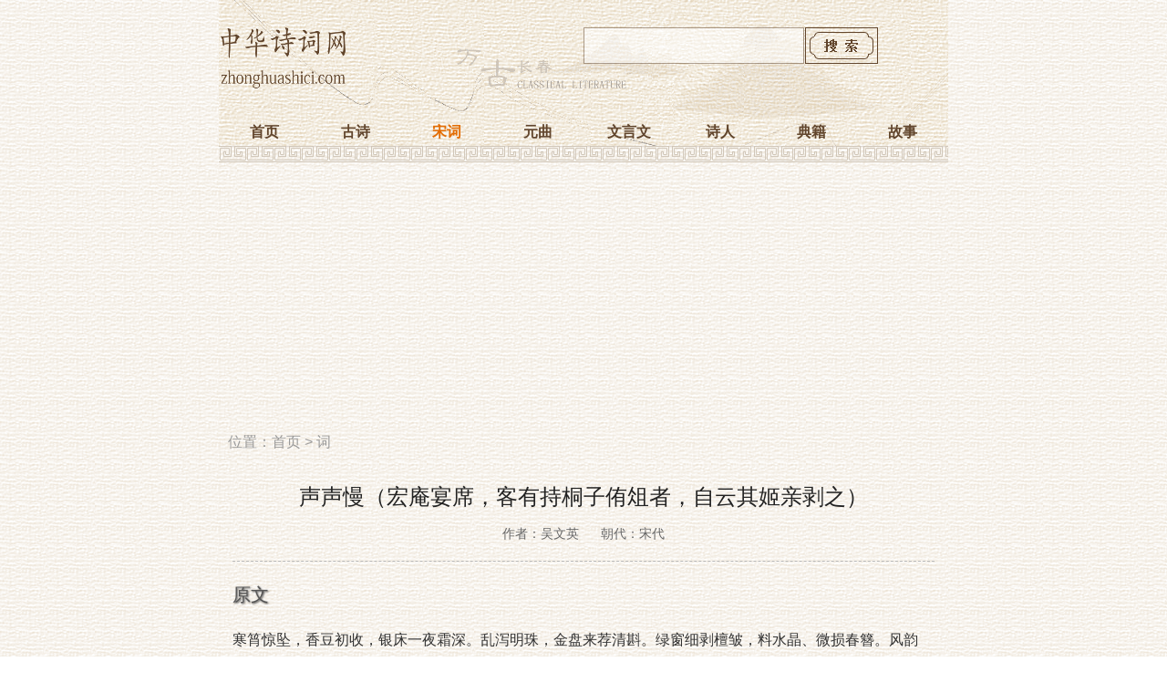

--- FILE ---
content_type: text/html; charset=utf-8
request_url: https://m.zhonghuashici.com/show-2-26171.html
body_size: 3057
content:
<!DOCTYPE html>
<html>
<head>
<meta charset="UTF-8" />
<title>声声慢（宏庵宴席，客有持桐子侑俎者，自云其姬亲剥之）原文翻译及赏析_作者吴文英_宋词_中华诗词网</title>
<meta name="keywords" content="声声慢（宏庵宴席，客有持桐子侑俎者，自云其姬亲剥之）资料" />
<meta name="description" content="中华诗词网在线提供吴文英声声慢（宏庵宴席，客有持桐子侑俎者，自云其姬亲剥之）原文、译文、翻译和赏析等相关资料，以供网友阅读理解宋词声声慢（宏庵宴席，客有持桐子侑俎者，自云其姬亲剥之）的意思和诗意，欢迎鉴赏！" />
<meta name="applicable-device" content="mobile"/>
<meta name="viewport" content="width=device-width,initial-scale=1.0,maximum-scale=1.0,minimum-scale=1.0,user-scalable=no"/>
<meta name="format-detection" content="telephone=no"/>
<meta http-equiv="Cache-Control" content="no-transform"/>
<meta http-equiv="Cache-Control" content="no-siteapp"/>
<link rel="canonical" href="https://www.zhonghuashici.com/show-2-26171.html"/>
<link href="/skin/default/css/style.css" rel="stylesheet" type="text/css"/>
<!-- Google tag (gtag.js) -->
<script async src="https://www.googletagmanager.com/gtag/js?id=G-QPX2RPPJ72"></script>
<script>
  window.dataLayer = window.dataLayer || [];
  function gtag(){dataLayer.push(arguments);}
  gtag('js', new Date());

  gtag('config', 'G-QPX2RPPJ72');
</script>
<script async src="https://pagead2.googlesyndication.com/pagead/js/adsbygoogle.js?client=ca-pub-2772341033387879"
     crossorigin="anonymous"></script>
</head>
<body class="showpage">
<div class="head">
<div class="head800">
<div class="top">
<div class="logo fl"><a href="/"><img src="/skin/default/images/logo.png" width="140" height="70" alt="中华诗词网" /></a></div>
<div class="search fr">
<form action="/e/search/index.php" method="post" name="searchform" id="searchform">
<input name="keyboard" type="text" id="keyboard" class="inputText" />
<input type="hidden" name="show" value="title" />
<input type="hidden" name="tempid" value="1" />
<input type="submit" class="inputSub" />
</form>
</div>
</div>
<div class="nav">
<ul class="nav_global">
<li><a href="/">首页</a></li>
<li ><a href="/list-1-0.html">古诗</a></li>
<li class='curr'><a href="/list-2-0.html">宋词</a></li>
<li ><a href="/list-3-0.html">元曲</a></li>
<li ><a href="/list-4-0.html">文言文</a></li>
<li ><a href="/list-5-0.html">诗人</a></li>
<li ><a href="/list-6-0.html">典籍</a></li>
<li ><a href="/list-7-0.html">故事</a></li>
</ul>
</div>
</div>
<div class="nav_bottom"></div>
</div>
<div class="media">
<script async src="https://pagead2.googlesyndication.com/pagead/js/adsbygoogle.js?client=ca-pub-2772341033387879"
     crossorigin="anonymous"></script>
<!-- nav -->
<ins class="adsbygoogle"
     style="display:block"
     data-ad-client="ca-pub-2772341033387879"
     data-ad-slot="7305154262"
     data-ad-format="auto"
     data-full-width-responsive="true"></ins>
<script>
     (adsbygoogle = window.adsbygoogle || []).push({});
</script>
</div>
<div class="media">
</div>
<div class="wrap">
<div class="position">
<p>位置：<a href="/">首页</a>&nbsp;>&nbsp;<a href="/list-2-0.html">词</a></p>
</div>
<div class="main">
<div class="box">
<div class="title_info">
<h1>声声慢（宏庵宴席，客有持桐子侑俎者，自云其姬亲剥之）</h1>
<span>作者：吴文英</span>
<span>朝代：宋代</span>
</div>
<div class="text">
<h2>原文</h2>
<p>
            
寒筲惊坠，香豆初收，银床一夜霜深。乱泻明珠，金盘来荐清斟。绿窗细剥檀皱，料水晶、微损春簪。风韵处，惹手香酥润，樱口脂侵。
<br/>
重省追凉前事，正风吟莎井，月碎苔阴。颗颗相思，无情漫搅秋心。银台翦花杯散，梦阿娇、金屋沈沈。甚时见，露十香、钗燕坠金。

        </p>
</div>
<div class="fanyi">
<h2>翻译</h2>

</div>
<div class="shangxi">
<div class="fanyi">
<h2>赏析</h2>

<p>2015-06-01 00:00:00</p>
</div>
</div>
<div class="other"><li>上一篇：<a href='/show-2-26172.html'>点绛唇（和张文伯除夜雪）</a></li><li>下一篇：<a href='/show-2-26170.html'>新雁过妆楼（夹钟羽）</a></li></div>
</div>
</div>
<div class="media">
<script async src="https://pagead2.googlesyndication.com/pagead/js/adsbygoogle.js?client=ca-pub-2772341033387879"
     crossorigin="anonymous"></script>
<!-- nav -->
<ins class="adsbygoogle"
     style="display:block"
     data-ad-client="ca-pub-2772341033387879"
     data-ad-slot="7305154262"
     data-ad-format="auto"
     data-full-width-responsive="true"></ins>
<script>
     (adsbygoogle = window.adsbygoogle || []).push({});
</script>
</div>
<div class="sider">
<div class="title margin_top">
<h3>相关阅读</h3>
</div>
<div class="box">
<ul>
<li><a href="/show-2-6029.html" target="_blank" title="青玉案（戏赠醉妓）">青玉案（戏赠醉妓）</a></li><li><a href="/show-2-53382.html" target="_blank" title="浣溪沙（阻风铜陵，追和东坡游泗州南山韵）">浣溪沙（阻风铜陵，追和东坡游泗州南山韵）</a></li><li><a href="/show-2-53181.html" target="_blank" title="风入松（用王介甫韵）">风入松（用王介甫韵）</a></li><li><a href="/show-2-35460.html" target="_blank" title="生查子（拒霜花）">生查子（拒霜花）</a></li><li><a href="/show-2-50055.html" target="_blank" title="南乡子（重阳效东坡作）">南乡子（重阳效东坡作）</a></li><li><a href="/show-2-21786.html" target="_blank" title="贺新郎（席上闻歌有感）">贺新郎（席上闻歌有感）</a></li><li><a href="/show-2-51384.html" target="_blank" title="念奴娇（次韵楼友观潮）">念奴娇（次韵楼友观潮）</a></li><li><a href="/show-2-15126.html" target="_blank" title="清平乐（三之三）">清平乐（三之三）</a></li><li><a href="/show-2-3717.html" target="_blank" title="阮郎归·旧香残粉似当初">阮郎归·旧香残粉似当初</a></li><li><a href="/show-2-4690.html" target="_blank" title="海棠春·已未清明对海棠有赋">海棠春·已未清明对海棠有赋</a></li><li><a href="/show-2-41539.html" target="_blank" title="鹊桥仙（丁巳七夕）">鹊桥仙（丁巳七夕）</a></li><li><a href="/show-2-35603.html" target="_blank" title="鹧鸪天（采莲曲）">鹧鸪天（采莲曲）</a></li><li><a href="/show-2-15903.html" target="_blank" title="诉衷情（商调）">诉衷情（商调）</a></li><li><a href="/show-2-30473.html" target="_blank" title="垂丝钓（于越亭路彦捷置酒同别富南叔）">垂丝钓（于越亭路彦捷置酒同别富南叔）</a></li><li><a href="/show-2-43805.html" target="_blank" title="醉蓬莱（上太守）">醉蓬莱（上太守）</a></li><li><a href="/show-2-19456.html" target="_blank" title="临江仙（十一月二十四日同王幼安、洪思诚过曾存之园亭）">临江仙（十一月二十四日同王幼安、洪思诚过曾</a></li><li><a href="/show-2-41412.html" target="_blank" title="朝中措（乙未中秋麦湖舟中）">朝中措（乙未中秋麦湖舟中）</a></li><li><a href="/show-2-5537.html" target="_blank" title="摊破浣溪沙·五里滩头风欲平">摊破浣溪沙·五里滩头风欲平</a></li><li><a href="/show-2-48165.html" target="_blank" title="南乡子（用韵和道辅）">南乡子（用韵和道辅）</a></li><li><a href="/show-2-17040.html" target="_blank" title="踏莎行（蜡梅）">踏莎行（蜡梅）</a></li></ul>
</div>
</div>
</div>
</div>
<!-- 页脚 -->
<div class="copyright">
<p>本站提供声声慢（宏庵宴席，客有持桐子侑俎者，自云其姬亲剥之）吴文英原文注释，附含声声慢（宏庵宴席，客有持桐子侑俎者，自云其姬亲剥之）译文、声声慢（宏庵宴席，客有持桐子侑俎者，自云其姬亲剥之）的意思和声声慢（宏庵宴席，客有持桐子侑俎者，自云其姬亲剥之）鉴赏！
<p>欲知声声慢（宏庵宴席，客有持桐子侑俎者，自云其姬亲剥之）宋词的更多资料，请关注本网站！</p>
</div>
<script type="text/javascript" src="/js/tongji.js" charset="utf-8"></script>
</body>
</html>

--- FILE ---
content_type: text/html; charset=utf-8
request_url: https://www.google.com/recaptcha/api2/aframe
body_size: 247
content:
<!DOCTYPE HTML><html><head><meta http-equiv="content-type" content="text/html; charset=UTF-8"></head><body><script nonce="tTBEV_mSmWEEua08MbtBQg">/** Anti-fraud and anti-abuse applications only. See google.com/recaptcha */ try{var clients={'sodar':'https://pagead2.googlesyndication.com/pagead/sodar?'};window.addEventListener("message",function(a){try{if(a.source===window.parent){var b=JSON.parse(a.data);var c=clients[b['id']];if(c){var d=document.createElement('img');d.src=c+b['params']+'&rc='+(localStorage.getItem("rc::a")?sessionStorage.getItem("rc::b"):"");window.document.body.appendChild(d);sessionStorage.setItem("rc::e",parseInt(sessionStorage.getItem("rc::e")||0)+1);localStorage.setItem("rc::h",'1764121601841');}}}catch(b){}});window.parent.postMessage("_grecaptcha_ready", "*");}catch(b){}</script></body></html>

--- FILE ---
content_type: text/css
request_url: https://m.zhonghuashici.com/skin/default/css/style.css
body_size: 2333
content:
html {text-align:center;}
body {font:normal 16px/20px 宋体,Arial, Helvetica;color:#313131;background:url("../images/body.gif") repeat;margin:0px auto;padding:0px;text-align:left;max-width:800px;}
ol, ul, li{list-style:none;}
h1,h2,h3,h4{font-family:'宋体,Arial, Helvetica;';color:#333;font-weight:normal;font-size:18px; margin:0;padding:0;}
td {font: 14px/1.5 Verdana, Arial, Helvetica, sans-serif, "宋体";color: #333;}
input { font: 10pt Verdana, Arial, Helvetica, sans-serif, "宋体"; }
img {border:none;}
p,ul,ol,li,form {margin:0;padding:0;list-style:none;}
a {color:#19537D;text-decoration:none;}
a:hover {color:#178228;text-decoration:underline;}
.wrap{margin: 0 auto; padding:0px; overflow:hidden}
.fl{ float:left}
.fr{ float:right}
/** 页头区 **/
.head { background:url("../images/header.gif") repeat; height:178px; margin-bottom:15px;}
.head800{width:100%; overflow:hidden;background:url("../images/header.png") no-repeat;margin: 0 auto;}
.top{width:100%; height:100px;padding-top:30px; overflow:hidden;}
.logo{width:45%;}
.nav {width:100%;overflow:hidden;}
.nav_global {width:100%;margin:0 auto;overflow:hidden}
.nav_global ul {padding: 0 10px;}
.nav_global li {float:left;text-align: center;text-decoration:none;line-height:30px;height:30px;overflow:hidden;width:12.5%;}
.nav_global li a {color:#61452C;font-weight:bold;font-size:16px;}
.nav_global li a:hover {color:#e36c02;text-decoration: none;}
.nav_global li.curr a {color:#e36c02;}
.nav_bottom{ height: 18px;background: transparent url("../images/nav.gif") repeat-x }
.search {color: #fff;text-align:center; height:40px; overflow:hidden; width:50%;}
.search .inputText {height:38px; width:60%;border:1px solid #61452C; padding:0;opacity: 0.5;float: left;}
.search .inputSub{float:left; background: url("../images/search.gif")  no-repeat;text-indent: -9999px;width:38%; height:40px;margin-left:1px; border:none;}
/* 首页 */
.i_copyright .copyright{border-top: none;}
.copyright {margin:0 auto;text-align:center;padding:30px 0 30px 0; line-height:40px; background:url("../images/header.gif") repeat; color: #555;border-top: 1px solid #D7CFC8; font-size:14px;}
.copyright a{ color:#333; margin:0 5px;}
.index{width:100%; margin-top:0px; padding:0px; overflow:hidden;margin-bottom:10px;}
.index .box{border-left: none; border-bottom: 1px dashed #BBB;width: 100%;}
.index .index_r{border-right: none;}
.index .box h1{margin:0px; height:30px; line-height:30px; padding:5px 15px; color:#A85104; font-size:20px;}
.index .box h2 {margin:0px; height:30px; line-height:30px; padding:5px 15px; color:#A85104; font-size:20px;}
.index .box span.h2_fr{ float:right; line-height:40px;margin-right: 5px;}
.index .box span.h2_fr a{color:#999; font-size:14px; }
.index .box .tuijian{padding:5px 15px 15px 15px;clear: both;overflow: hidden; line-height:25px; color:#999; font-size:16px;}
.index .box .tuijian .tuijian_r{height:150px; overflow:hidden; width:100%;}
.index .box .tuijian h3{ line-height:30px;height:30px;overflow:hidden;}
.index .box .tuijian h3 a{ color:#333; font-size:18px; }
.index .box .tuijian h3 a:hover{ color:#A85104}
.index .box .tuijian h3 span{ font-size:15px; color:#178228;}
.index .box .tuijian img{ float:left;min-height:150px;max-height: 250px;}
.index .box ul.liebiao{ padding:15px 0 15px 15px;clear: both;overflow: hidden;}
.index .box ul.liebiao li{ width:49%; height:30px;height:30px; line-height:30px; float:left; padding:0px;margin-right:1px;overflow:hidden;}
.index .box ul.liebiao li a{ color:#333;}
.index .box ul.liebiao li a:hover{ color:#E36C02}
/* 频道和列表页 */
.position {color: #999;margin-bottom:10px;padding:0 0 0 10px;}
.position a{color: #999;}
.position td {line-height: 26px;font-family: "宋体";}
.channle .box {
	margin-bottom: 10px;
}
.listpage .news_list{ width:100%; overflow:hidden;}
.listpage .news_list h1{ font-size: 22px;line-height: 30px;margin: 0px;padding: 2px 0px;color:#222;}
.listpage .news_list .box {padding:10px; border-bottom:none; border-left:none;}
.listpage .list_content .box{ border-bottom:none; border-left:none;padding:0px;
}
.listpage .news_list .box ul { border-bottom:1px dashed #BBB; display:block;}
.news_list .box ul li {
	clear: both;
	padding: 0 0 0 5px;
	line-height: 28px;
	height: 28px;
}
.news_list .box ul li a {font-size: 14px;float: left; color:#61452C;}
.news_list .box ul li a:hover{ color:#E36C02}
.news_list .box ul li span {font-size: 14px;float: right; color:#999}
/* 分页样式*/
.list_page {
	margin: 15px 5px;
}
.pageLink a,
.list_page a { color:#61452C;padding:1px 4px;
	border: 1px solid #61452C;
	text-align: center;
	display: inline;
	font-size: 14px;
	}
	.list_page a b{ font-weight:normal;}
.pageLink a:hover,
.list_page a:hover{border: 1px solid #61452C;background:#61452C;text-align: center;text-decoration: none;color: #FFF;}

/*分页样式2*/
.showpage .epages {
	text-align: center;
	}
.epages{margin:10px 0;font:14px/14px Tahoma}
.epages *{vertical-align:middle;}
.epages a{padding:0px 2px 0px 2px;;border:1px solid #BBB;margin:0;text-align:center;text-decoration:none;font:normal 14px/14px verdana; color:#61452C}
.epages a:hover{border:#61452C 1px solid;background:#61452C;text-decoration:none;color: #FFF;}
.epages a b{ color:#61452C; font-weight:normal;}
.epages input{margin-bottom:0px;border:1px solid #61452C;height:15px;font:bold 14px/15px Verdana;padding-bottom:1px;padding-left:1px;margin-right:1px;color:#659B28;}
/* 内容页 */
.showpage .main { width:100%;}
.showpage .main .box {border-left:none; border-bottom:none;padding:15px 15px 0 15px;;}
.info .main .box {
	padding: 0 20px;
}
.showpage .main .title_info {margin-top: 0px; margin-bottom:0px; text-align:center;}
.showpage .main .title_info h1 {font-size: 24px;line-height:30px;margin: 0px;padding:10px 0;color:#222; text-align:center;}
.showpage .main .title_info span{font-size: 14px;line-height:30px;color: #666; margin:0 10px;}
.showpage .main .text {font-size: 16px;line-height: 1.8;padding:25px 0;border-bottom: 1px dashed #BBB;margin-top:15px; border-top:1px dashed #BBB}
.showpage .main .text h2{ font-size:20px; height:22px; line-height:22px; color:#555; text-shadow:1px 1px 2px; margin-bottom:15px;}
.showpage .main .fanyi {line-height: 1.7;padding:25px 0;border-bottom: 1px dashed #BBB;}
.showpage .main .shangxi .fanyi{ padding-bottom:0;}
.showpage .main .fanyi h2{ font-size:20px; height:22px; line-height:22px;color:#555;  text-shadow:1px 1px 2px;margin-bottom:15px;}
.showpage .main .text p {padding:10px 0;}
.showpage .main .fanyi p {padding:10px 0;}
.showpage .main .text img {width:80%;}
.other{ height:40px; overflow:hidden;}
.other li{ line-height:40px;color:#61452C; width:48%; float:left;}
.other li a{ color:#E36C02}
.other li h2{ font-size:14px;}
.other li a:hover{ color:#F5831F}
.sider {width:100%;overflow:hidden; margin-top:1px;padding:15px;}
.sider .box{ border:none;}
.sider .box li{line-height:30px; height:30px; overflow:hidden; padding:0; float:left;width:49%}
.sider .box li a{ color:#007639; font-size:14px;line-height:30px; }
.sider .box li a:hover{ color: #E36C02}
.title h3{height:36px;overflow:hidden;background:url("../images/xiangguan.gif") -5px 0 no-repeat;text-indent: -999px;}
.media{max-height:120px;width:100%;overflow:hidden; margin-top:2px;}
